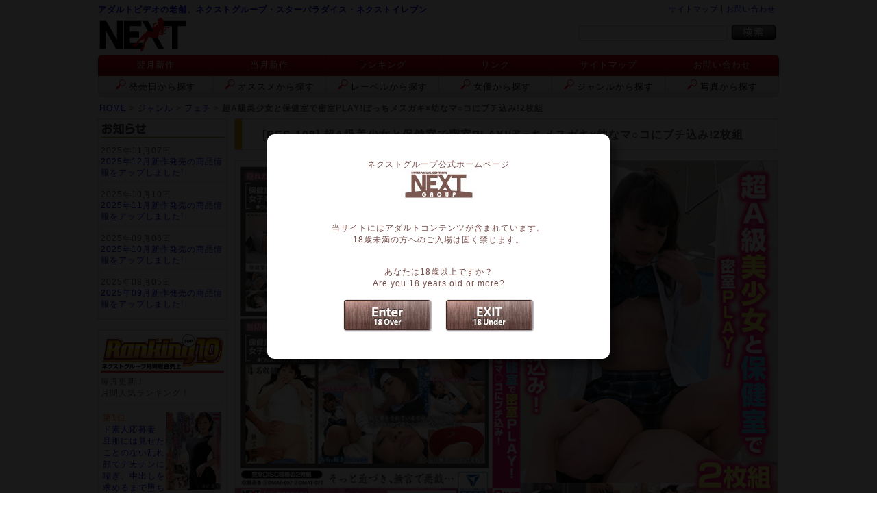

--- FILE ---
content_type: text/html; charset=UTF-8
request_url: https://next11.co.jp/products/detail.php?product_id=13359
body_size: 18063
content:
<!DOCTYPE html>
<html lang="ja">
<head>
<!-- Google Tag Manager -->
<script>(function(w,d,s,l,i){w[l]=w[l]||[];w[l].push({'gtm.start':
new Date().getTime(),event:'gtm.js'});var f=d.getElementsByTagName(s)[0],
j=d.createElement(s),dl=l!='dataLayer'?'&l='+l:'';j.async=true;j.src=
'https://www.googletagmanager.com/gtm.js?id='+i+dl;f.parentNode.insertBefore(j,f);
})(window,document,'script','dataLayer','GTM-KGQT2MM');</script>
<!-- End Google Tag Manager -->
<meta charset="UTF-8">
<meta name="viewport" content="width=996,minimal-ui">
<link rel="stylesheet" href="/user_data/css/common.css?1763078104">
<link rel="alternate" type="application/rss+xml" title="RSS" href="http://next11.co.jp/rss/index.php">
<script type="text/javascript" src="/user_data/packages/default/js/jquery-1.12.4.js"></script>
<script type="text/javascript" src="/user_data/packages/default/js/remodal.min.js"></script>
<script type="text/javascript" src="/user_data/packages/default/js/jquery.cookie.js"></script>
<script type="text/javascript" src="/user_data/packages/default/js/index.js"></script>
<script type="text/javascript" src="/user_data/packages/default/js/zoombox.js"></script>
<script type="text/javascript" src="/user_data/packages/default/js/jquery.slider.js"></script>
<script type="text/javascript" src="/user_data/packages/default/js/site.js"></script>
<script type="text/javascript" src="/user_data/packages/default/js/over18.js"></script>
<title>[PES-108] 超A級美少女と保健室で密室PLAY!ぼっちメスガキ×幼なマ○コにブチ込み!2枚組 / ネクストグループ・スターパラダイス・ネクストイレブン</title>
<meta name="description" content="捲れたスカートから見える太もも、シャツの隙間から覗く可憐な姿。無防備に寝ている女子に触れてみたい…。そんなどす黒い欲求が湧き、しんと静まった部屋に熟睡している女性に無言でいたずらしてしまう男共。やりたい欲求がエスカレートしてきて、中には女子が目覚めてしまう場面に遭遇するものの、出すまで強引に男根をねじ込んでフィニッシュを迎えると、そそくさと退散してしまうのであった。">
<meta name="keywords" content="超A級美少女と保健室で密室PLAY!ぼっちメスガキ×幼なマ○コにブチ込み!2枚組,PES-108,フェチ,女子校生,企画物,2PIECE,2024-06-20">
<script type="text/javascript">
		list0 = new Array('選択してください');
	list1 = new Array('選択してください', '');
	lists = new Array(list0,list1);
	val0 = new Array('');
	val1 = new Array('', '0');
	vals = new Array(val0,val1);

</script>
</head>
<!-- ▼BODY部 スタート -->
<body>

<!--▼HEADER-->
<header>
	<div id="logoarea">
		<h1><a href="/index.php" >アダルトビデオの老舗、ネクストグループ・スターパラダイス・ネクストイレブン</a></h1>
		<a href="/index.php"><img src="/user_data/packages/default/images/logo.gif?20221029" alt="ネクストグループ" border="0"  /></a>
	</div>
	<div id="headersearch">
		<div id="headernavi">
			<a href="http://next11.co.jp/user_data/sitemap.php" title="サイトマップ">サイトマップ</a> | <a href="http://next11.co.jp/contact/index.php" title="お問い合わせ">お問い合わせ</a>
		</div>
		<form name="search_form" id="search_form" method="get" action="/products/list.php">
		<input id="text" type="text" name="name" size="25" maxlength="50" value="" />
		<input type="image" onmouseover="chgImgImageSubmit('/user_data/packages/default/images/retrieval_btn_hover.jpg',this)" onmouseout="chgImgImageSubmit('/user_data/packages/default/images/retrieval_btn.jpg',this)" src="/user_data/packages/default/images/retrieval_btn.jpg" " alt="検索" name="search" />
		</form>
	</div>
		<nav>
		<ul>
			<li><a href="/products/list.php?ym=202512">翌月新作</a></li>
			<li><a href="/products/list.php?ym=202511">当月新作</a></li>
			<li><a href="http://next11.co.jp/user_data/ranking.php">ランキング</a></li>
			<li><a href="/user_data/link.php">リンク</a></li>
			<li><a href="/user_data/sitemap.php">サイトマップ</a></li>
			<li><a href="/contact/index.php">お問い合わせ</a></li>
			<li><a href="/user_data/saleslist.php">発売日から探す</a></li>
			<li><a href="/products/list.php?recommend_search=true">オススメから探す</a></li>
			<li><a href="/user_data/category_list.php?category_id=4">レーベルから探す</a></li>
			<li><a href="/user_data/category_list.php?category_id=3">女優から探す</a></li>
			<li><a href="/user_data/category_list.php?category_id=1">ジャンルから探す</a></li>
			<li><a href="/user_data/photopick.php">写真から探す</a></li>
		</ul>
	</nav>
	<div id="pan">
														<a href="http://next11.co.jp/index.php">HOME</a>  >         <a href="/"></a><a href="/products/list.php?category_id=1">ジャンル</a>&nbsp;>&nbsp;<a href="/products/list.php?category_id=27">フェチ</a>&nbsp;>&nbsp;<strong>超A級美少女と保健室で密室PLAY!ぼっちメスガキ×幼なマ○コにブチ込み!2枚組</strong>

										</div>
</header>
<!--▲HEADER-->
<section id="container">
      <section id="leftcolumn">
                  <!-- ▼新着情報 ここから-->
                      <article id="news_box">
  <h2>
    <img src="/user_data/packages/default/images/titlebanner/title_information2.gif" alt="お知らせ" />
  </h2>

  <dl>
    <dt>2025年11月07日<br />
            <a href="https://next11.co.jp/products/list.php?ym=202512"
        >
            2025年12月新作発売の商品情報をアップしました!
              </a>
        <hr />	</dt>
  </dl>
  <dl>
    <dt>2025年10月10日<br />
            <a href="https://next11.co.jp/products/list.php?ym=202511"
        >
            2025年11月新作発売の商品情報をアップしました!
              </a>
        <hr />	</dt>
  </dl>
  <dl>
    <dt>2025年09月06日<br />
            <a href="https://next11.co.jp/products/list.php?ym=202510"
        >
            2025年10月新作発売の商品情報をアップしました!
              </a>
        <hr />	</dt>
  </dl>
  <dl>
    <dt>2025年08月05日<br />
            <a href="https://next11.co.jp/products/list.php?ym=202509"
        >
            2025年09月新作発売の商品情報をアップしました!
              </a>
        	</dt>
  </dl>
</article>
                  <!-- ▲新着情報 ここまで-->
              <!-- ▼『左カラム』人気ランキング ここから-->
                      <!--▼人気ランキングここから-->
<article id="ranking_box">
<h2><img src="/user_data/packages/default/images/titlebanner/ranking.jpg" alt="アダルトビデオランキング"  width="180px"></h2>
<p>毎月更新！<br>月間人気ランキング！</p>
<ul id="rankingarea">
<li><div><span>第1位</span><br>
<a href="/products/detail.php?product_id=13607">ド素人応募妻 旦那には見せたことのない乱れ顔でデカチンに喘ぎ、中出しを求めるまで堕ちた人妻 市川</a></div>
<a href="/products/detail.php?product_id=13607"><img src="/upload/save_image/jacket/s_EMBM-044.jpg" alt="ド素人応募妻 旦那には見せたことのない乱れ顔でデカチンに喘ぎ、中出しを求めるまで堕ちた人妻 市川"></a></li>
<li><div><span>第2位</span><br>
<a href="/products/detail.php?product_id=13609">完全主観 「ほら、ワタシをおかずにして…目の前でシコって見せて…」美熟女に見つめられながら射精する快</a></div>
<a href="/products/detail.php?product_id=13609"><img src="/upload/save_image/jacket/s_VNDS-3430.jpg" alt="完全主観 「ほら、ワタシをおかずにして…目の前でシコって見せて…」美熟女に見つめられながら射精する快"></a></li>
<li><div><span>第3位</span><br>
<a href="/products/detail.php?product_id=13606">未亡人 夫の遺影の目の前で犯されて迎える禁断の絶頂 香典では返せぬ借金に…債権者にカラダを差し出し</a></div>
<a href="/products/detail.php?product_id=13606"><img src="/upload/save_image/jacket/s_HNBR-004.jpg" alt="未亡人 夫の遺影の目の前で犯されて迎える禁断の絶頂 香典では返せぬ借金に…債権者にカラダを差し出し"></a></li>
<li><div><span>第4位</span><br>
<a href="/products/detail.php?product_id=13610">口コミで噂の美熟女が集う秘密の性感エステサロン2 指先から乳首、そして秘部まで…濃密マッサージで心</a></div>
<a href="/products/detail.php?product_id=13610"><img src="/upload/save_image/jacket/s_SPZ-1164.jpg" alt="口コミで噂の美熟女が集う秘密の性感エステサロン2 指先から乳首、そして秘部まで…濃密マッサージで心"></a></li>
<li><div><span>第5位</span><br>
<a href="/products/detail.php?product_id=13613">本物ヘルパー美熟女収録!働く制服おばさんのエロ事情を隠し撮り</a></div>
<a href="/products/detail.php?product_id=13613"><img src="/upload/save_image/jacket/s_SPZ-1166.jpg" alt="本物ヘルパー美熟女収録!働く制服おばさんのエロ事情を隠し撮り"></a></li>
<li><div><span>第6位</span><br>
<a href="/products/detail.php?product_id=13612">不倫カップル盗み撮り 本気で喘ぐ色っぽい人妻180分</a></div>
<a href="/products/detail.php?product_id=13612"><img src="/upload/save_image/jacket/s_SPZ-1165.jpg" alt="不倫カップル盗み撮り 本気で喘ぐ色っぽい人妻180分"></a></li>
<li><div><span>第7位</span><br>
<a href="/products/detail.php?product_id=13608">妻の連れ子とのいけない日常。145cm小さなアソコに義父が生挿入「そんなことしたら赤ちゃんできちゃう</a></div>
<a href="/products/detail.php?product_id=13608"><img src="/upload/save_image/jacket/s_KIR-075.jpg" alt="妻の連れ子とのいけない日常。145cm小さなアソコに義父が生挿入「そんなことしたら赤ちゃんできちゃう"></a></li>
<li><div><span>第8位</span><br>
<a href="/products/detail.php?product_id=13611">飲みすぎた素人奥さんを口説きナンパ!部屋に連れ込み即SEX180分</a></div>
<a href="/products/detail.php?product_id=13611"><img src="/upload/save_image/jacket/s_JCKL-195.jpg" alt="飲みすぎた素人奥さんを口説きナンパ!部屋に連れ込み即SEX180分"></a></li>
<li><div><span>第9位</span><br>
<a href="/products/detail.php?product_id=13617">オナホール訪問販売員のおばさん超大盛り2枚組</a></div>
<a href="/products/detail.php?product_id=13617"><img src="/upload/save_image/jacket/s_COU-010.jpg" alt="オナホール訪問販売員のおばさん超大盛り2枚組"></a></li>
<li><div><span>第10位</span><br>
<a href="/products/detail.php?product_id=13614">童貞食い!ど淫乱美熟女の筆下ろし</a></div>
<a href="/products/detail.php?product_id=13614"><img src="/upload/save_image/jacket/s_VNDS-5227.jpg" alt="童貞食い!ど淫乱美熟女の筆下ろし"></a></li>

</ul>
</article>
<!--▲ランキングここまで-->
                  <!-- ▲『左カラム』人気ランキング ここまで-->
            </section>
    

      <section id="two_maincolumn">
                  
        <section itemscope itemtype="http://schema.org/Offer">
<!--▼CONTENTS-->
	<div id="listtitle"><h2>[<span itemprop="productID" content="PES-108">PES-108</span>] <span itemprop="name">超A級美少女と保健室で密室PLAY!ぼっちメスガキ×幼なマ○コにブチ込み!2枚組</span></h2></div>
	<div id="detailarea_top">
<!--★D1-->
	<div id="detail1">
				<img src="/upload/save_image/jacket/PES-108.jpg" width="794" alt="超A級美少女と保健室で密室PLAY!ぼっちメスガキ×幼なマ○コにブチ込み!2枚組" class="picture"><p>
		</div>

<!--★D2-->
	<dl id="detail2">
	<dt>出演：</dt>
	<dd>&nbsp;	</dd>
	<dt>監督：</dt>
	<dd>&nbsp;	</dd>
	<dt>ジャンル：</dt>
	<dd>
<!-- ▼ここから▼ -->
<span itemprop="category" content="
フェチ女子校生企画物">
<!-- ▲ここまで▲ -->

<a href="/products/list.php?category_id=27">フェチ</a><a href="/products/list.php?category_id=40">女子校生</a><a href="/products/list.php?category_id=2552">企画物</a></span>
	</dd>
	<dt>レーベル：</dt>
	<dd><a href="/products/list.php?category_id=4344">2PIECE</a>	</dd>
	<dt>シリーズ：</dt>
	<dd>&nbsp;	</dd>
	<dt>収録時間：</dt>
	<dd>180分</dd>
	<dt>発売日：</dt>
	<dd>2024-06-20</dd>
	<dt>品番：</dt>
	<dd>
PES-108
	</dd>
		</dl>

<!--★D3-->
	<div id="detail3">
													
	<!--★価格★-->
	<div style="display:none;">
	通常価格：
		2,980
	円
		</div>
	<div class="price" style="display:none;">販売価格(税込)：
	<span style="font-size:120%;" itemprop="price">
		2,604
	円</span></div>

	<!--◎価格から下-->
	<form name="form1" id="form1" method="post" action="/products/detail.php?product_id=13359">
	<input type="hidden" name="mode" value="cart">
	<input type="hidden" name="product_id" value="13359">
	<input type="hidden" name="favorite_product_id" value="">
	<input type="hidden" name="quantity" value="1">
	
			
		<p class="btn">
					</form>
		</span>
	</div>

	<!--★D4-->
	
		<div id="detail4">
	ダウンロード・ストリーム購入
	<hr>
	<img src="/user_data/packages/default/images/mgs.jpg">
	<div class="mgsbtn1"><a href="http://www.mgstage.com/product/product_detail/052PES-108/" target="_blank">MGSで注文する</a></div>
	<div class="mgsbtn2"><a href="http://www.mgstage.com/product/product_detail/052PES-108/" target="_blank">MGSでサンプル視聴</a></div>
	</div>
		<br clear="all">
	</div>

	<!--★BOTTOM-->
	<div id="detailarea_bottom">
	<h3 class="title">サンプル画像</h3>
	<!--サムネ-->
			<a class="zoombox zgallery1" href="/upload/save_image/photo/ph01pes-108.jpg"><img src="/upload/save_image/photo/s_ph01pes-108.jpg" width="72" height="54" class="picture"></a>
				<a class="zoombox zgallery1" href="/upload/save_image/photo/ph02pes-108.jpg"><img src="/upload/save_image/photo/s_ph02pes-108.jpg" width="72" height="54" class="picture"></a>
				<a class="zoombox zgallery1" href="/upload/save_image/photo/ph03pes-108.jpg"><img src="/upload/save_image/photo/s_ph03pes-108.jpg" width="72" height="54" class="picture"></a>
				<a class="zoombox zgallery1" href="/upload/save_image/photo/ph04pes-108.jpg"><img src="/upload/save_image/photo/s_ph04pes-108.jpg" width="72" height="54" class="picture"></a>
				<a class="zoombox zgallery1" href="/upload/save_image/photo/ph05pes-108.jpg"><img src="/upload/save_image/photo/s_ph05pes-108.jpg" width="72" height="54" class="picture"></a>
				<a class="zoombox zgallery1" href="/upload/save_image/photo/ph06pes-108.jpg"><img src="/upload/save_image/photo/s_ph06pes-108.jpg" width="72" height="54" class="picture"></a>
														
		<h3 class="title">作品レビュー</h3>
	<p id="margin20" itemprop="description">捲れたスカートから見える太もも、シャツの隙間から覗く可憐な姿。無防備に寝ている女子に触れてみたい…。そんなどす黒い欲求が湧き、しんと静まった部屋に熟睡している女性に無言でいたずらしてしまう男共。やりたい欲求がエスカレートしてきて、中には女子が目覚めてしまう場面に遭遇するものの、出すまで強引に男根をねじ込んでフィニッシュを迎えると、そそくさと退散してしまうのであった。</p>
	
	<h4 class="title">関連ピックアップ作品</h4>
	<ol id="pickup">
	<li class="reading">読み込み中です...</li>
	</ol>
	</div>
</section>

<script type="text/javascript">
$(function(){
	$.ajax({
	url: "/pickup.php",
	data: "pid=13359",
	type: "GET",
	dataType: "xml",
	timeout: 1000,
	error: function(){
		$(".reading").html("読み込めませんでした。");
	},
	success: function(xml){
		$(xml).find("item").each(function(){
			var product_id = $(this).find("product_id").text();
			var product_code = $(this).find("product_code").text();
			$("<li></li>").html("<a href=/products/detail.php?product_id="+product_id+"><img src=/upload/save_image/jacket/s_"+product_code+".jpg></a>").appendTo("ol");
			$(".reading").remove();
		});
	}
	});
});
</script>        
              </section>
  
      
</section>

<footer>© 2010 NEXT inc.</footer>
<script>
  (function(i,s,o,g,r,a,m){i['GoogleAnalyticsObject']=r;i[r]=i[r]||function(){
  (i[r].q=i[r].q||[]).push(arguments)},i[r].l=1*new Date();a=s.createElement(o),
  m=s.getElementsByTagName(o)[0];a.async=1;a.src=g;m.parentNode.insertBefore(a,m)
  })(window,document,'script','https://www.google-analytics.com/analytics.js','ga');
  ga('create', 'UA-13101503-2', 'auto');
  ga('send', 'pageview');
</script>
<div class="remodal" id="over18" data-remodal-id="18over" id="modal-area" data-remodal-options="closeOnOutsideClick:false,closeOnEscape:false">
<p class="text01">ネクストグループ公式ホームページ<br><img src="/user_data/packages/default/images/over18_logo.jpg" alt="ネクストグループ公式ホームページ"></p>
<p class="text02">当サイトにはアダルトコンテンツが含まれています。<br>18歳未満の方へのご入場は固く禁じます。</p>
<p class="text03">あなたは18歳以上ですか？<br><span>Are you 18 years old or more?</span></p>
<ul>
	<li><a href="#" data-remodal-action="confirm"><img src="/user_data/packages/default/images/over18_enter.jpg" alt="ENTER 18over"></a></li>
	<li><a href="https://www.google.co.jp/"><img src="/user_data/packages/default/images/over18_exit.jpg" alt="EXIT 18under"></a></li>
</ul>
</div>

</body><!-- ▲BODY部 エンド -->
</html>

--- FILE ---
content_type: text/css
request_url: https://next11.co.jp/user_data/packages/default/css/import.css
body_size: 292
content:
@charset "utf-8";

@import url("./common.css"); /* ���� */
@import url("./base.css"); /* �x�[�X */
@import url("./products.css"); /* ���i�ڍׁ��������� */
@import url("./zoombox.css"); /* ZOOMBOX */
@import url("./remodal.css"); /* REMODAL */
@import url("./window.css"); /* �X�֔ԍ������� */

--- FILE ---
content_type: text/css
request_url: https://next11.co.jp/user_data/packages/default/css/common.css
body_size: 1923
content:
@charset "utf-8";

/* 共通 */

* {
	margin: 0;
	padding: 0;
	-webkit-text-size-adjust: 100%;
}

a {
	text-decoration: none;
}

a:hover {
	color: #ff6600;
}

a:hover img {
	opacity: 0.8;
	filter: alpha(opacity=80);
	-webkit-opacity: 0.8;
	-moz-opacity:0.8;
	-ms-filter: "alpha(opacity=80)";
}

table,img,p {
	border: 0;
}

body {
	font-family: "Hiragino Kaku Gothic ProN","メイリオ", sans-serif;
	color: #555555;
	font-size: 72.5%;
	line-height: 150%;
	letter-spacing: 1px;
}

li {
	list-style-type: none;
}

select {
	border: solid 1px #ccc;
}

.picture {
	border: 1px solid #ccc;
}

br .clear {
	clear: both;
	display: none;
	font-size: 0px;
	line-height: 0%;
	height: 0px
}

h1,h2,h3,h4,h5 {
	font-size: 100%;
	line-height: 150%;
}

/* マウスオーバー */
.mouseover {
	background-color: #ffedfc;
}

/* カラー＆装飾 */
.red {
	color: #ff0000;
}

.green {
	color: green;
}

.bold {
	font-weight: bold;
}

/* テーブル */
table  {
	margin: 0 auto;
	border-top: 1px solid #ccc;
	border-left: 1px solid #ccc;
	border-collapse: collapse;
	text-align: left;
}

table th {
	padding: 8px;
	border-right: 1px solid #ccc;
	border-bottom: 1px solid #ccc;
	background-color: #f0f0f0;
	font-weight: normal;
}

table td {
	padding: 4px;
	border-right: 1px solid #ccc;
	border-bottom: 1px solid #ccc;
}

/* 共通パーツ 2カラム時
------------------------------------------------ */

/* 右メインカラム タイトル部 */
div#listtitle {
	width: 100%;
	border: #ccc solid 1px;
	display: block;
	margin-bottom: 10px;
	box-sizing: border-box;
}

div#listtitle h2 {
	border-left: #ec9800 solid 10px;
	padding: 10px 0 10px 30px;
	font-size: 140%;
}

/* 右メインカラム バナー枠 */
.banner2 {
	margin: 10px 0 0 0;
}

/* 共通パーツ 3カラム時
------------------------------------------------ */

/* 中カラム バナー枠 */
.banner3 {
	margin: 0 0 10px 0;
}
.zoombox img {
	width: auto;
}

--- FILE ---
content_type: text/css
request_url: https://next11.co.jp/user_data/packages/default/css/base.css
body_size: 15295
content:
/***************************
   セクション
*************/
#container {
	width: 996px;
	margin: 0 auto;
	overflow: hidden;
}
#leftcolumn {
	float: left;
	width: 190px;
}
#rightcolumn {
	float: left;
	width: 200px;
}
/* 3カラム時 */
#three_maincolumn {
	padding: 0 10px 0 10px;
	float: left;
	width: 584px;
}
/* 2カラム時 */
#two_maincolumn {
	float: left;
	width: 794px;
	padding: 0 0 0 10px;
}
/* 1カラム時 */
#one_maincolumn {
	width: 996px;
}

/***************************
   年齢認証
*************/
#over18 {
	color: #764d49;
}
#over18 .text01 {
	margin-bottom: 30px;
}
#over18 .text02 {
	margin-bottom: 30px;
}
#over18 .text03 {
	margin-bottom: 15px;
}
#over18 ul li {
	display: inline-block;
}
#over18 ul li + li {
	margin-left: 15px;
}
.remodal {
	border-radius: 10px;
	-webkit-border-radius: 10px;
	-moz-border-radius: 10px;
	-moz-box-shadow: 10px 10px 10px rgba(0,0,0,0.4);
	-webkit-box-shadow: 10px 10px 10px rgba(0,0,0,0.4);
	-o-box-shadow: 10px 10px 10px rgba(0,0,0,0.4);
	-ms-box-shadow: 10px 10px 10px rgba(0,0,0,0.4);
}

/***************************
   ヘッダー
*************/
header {
	width: 994px;
	margin: 0 auto;
	padding-top: 5px;
}
header #logoarea {
	height: 75px;
	width: 500px;
	float: left;
}
/* ヘッダーリンク */
#headernavi {
	text-align: right;
	font-size: 11px;
}
/* 検索エリア */
#search_form {
	margin-top: 14px;
}
#headersearch {
	float: right;
	margin-right: 5px;
}

#headersearch #text {
	float: left;
	margin: 1px 5px 0 0;
	-webkit-border-radius: 4px;
	-moz-border-radius: 4px;
	border-radius: 4px;
	padding: 3px;
	border: solid 1px #ccc;
}
/* パンクズ */
header #pan {
	margin: 7px 0 7px 2px;
}

/***************************
   ナビ
*************/
header nav ul {
	clear: both;
	overflow: hidden;
	margin-bottom: 5px;
}

/* ナビ 1-6 */
header nav li:nth-child(-n+6) {
	color: #fff;
	font-size: 13px;
	height: 31px;
	width: 165px;
	background-image: url(../images/nav_up_bk.jpg);
	background-repeat: repeat-x;
	border-top: 1px solid #8e0811;
	border-left: 1px solid #8e0811;
	box-sizing: border-box;
	float: left;
}
header nav li:nth-child(-n+6):hover {
	background-image: url(../images/nav_up_bk_hover.jpg);
	background-repeat: repeat-x;
}
header nav li:nth-child(-n+6) a:link {
	color: #fff;
}
header nav li:nth-child(-n+6) a:hover {
	color: #f4ff99!important;
}
header nav li:nth-child(-n+6) a:visited {
	color: #fff;
}

/* ナビ 7-12 */
header nav li:nth-child(n+7) {
	color: #000;
	font-size: 13px;
	height: 31px;
	width: 165px;
	background-image: url(../images/nav_down_bk.jpg);
	background-repeat: repeat-x;
	border-bottom: 1px solid #ccc;
	border-left: 1px solid #ccc;
	box-sizing: border-box;
	float: left;
}
header nav li:nth-child(n+7) a:before {
	content: url(../images/loupe.png);
	margin-right: 4px;
}
header nav li:nth-child(n+7):hover {
	background-image: url(../images/nav_down_bk_hover.jpg);
	background-repeat: repeat-x;
}
header nav li:nth-child(n+7) a:link {
	color: #000;
}
header nav li:nth-child(n+7) a:hover {
	color: #ff7e00!important;
}
header nav li:nth-child(n+7) a:visited {
	color: #000;
}

/* ナビサイズ */
header nav li:nth-child(1),
header nav li:nth-child(6),
header nav li:nth-child(7),
header nav li:nth-child(12) {
	width: 167px;
}
header nav li:nth-child(1) {
	border-radius: 6px 0 0 0;
}
header nav li:nth-child(6) {
	border-radius: 0 6px 0 0;
	box-sizing: border-box;
	border-right: 1px solid #8e0811;
}

header nav li:nth-child(7) {
	border-radius: 0 0 0 6px;
}
header nav li:nth-child(12) {
	border-radius: 0 0 6px 0;
	box-sizing: border-box;
	border-right: 1px solid #ccc;
}

/* ナビリンク */
header nav li a {
	text-align: center;
	padding-top: 5px;
	height: 100%;
	display: block;
}

/***************************
   フッター
*************/
footer {
	clear: both;
	width: 996px;
	border-top: #ccc solid 1px;
	margin: 50px auto 10px auto;
	padding: 10px 0 10px 0;
	text-align: center;
}
/***************************
   トップスライダー
*************/
#slideFrame {
	padding: 0 0 10px 10px;
	height: 368px;
	width: 794px;
	overflow: hidden;
	position: relative;
}
#slideFrame #loading {
	top: 43%;
	left: 48%;
	position: absolute;
}
#slideFrame .slideGuide {
	height: 368px;
	overflow: hidden;
	display: none;
}
#slideFrame .slideCell {
	float: left;
	margin-right: 7px;
}
/***************************
   イベント情報
*************/
.event {
	margin-left: 20px;
}
.event li {
	list-style-type: square;
}
.event h2 {
	font-size: 14px;
	font-weight: bold;
	margin: 20px 0 10px 0;
}
.event p {
	margin: 0 0 0 12px;
	padding: 0;
	line-height: 150%;
}
/* title */
.event>h1 {
	margin: 30px 0 0 0;
	font-size: 20px;
	font-weight: bold;
	text-shadow: 3px 3px 3px #999999;
}

.event #kinshi {
	width: 560px;
	margin-top: 30px;
	margin-bottom: 30px;
	padding: 15px 15px 25px 15px;
	border: solid 1px red;
	background-color: #fdffdc;
}
.event #kinshi h1 {
	color: red;
}
.event #kinshi h2 {
	margin-top: 16px;
}
.event ul {
	margin: 5px 0 5px 28px;
}
.event li {
	margin-bottom: 4px;
}
.event #kinshi p {
	margin: 8px 0 0 12px;
}
s
/***************************
   エラーページ
*************/
#under02column_error {
	text-align: center;
	padding: 200px 0;
}
.messagearea {
	margin-bottom: 50px;
}

/***************************
   ランキングページ
*************/
#two_maincolumn #ranking {
	margin-top: 15px;
}
#two_maincolumn #ranking strong {
	font-size: 14px;
}

/***************************
   ショップ情報
*************/
#shoplist_area {
	margin: 0 auto;
	width: 770px;
	padding: 10px;
	border: #999 solid 1px;
}
#shoplist_menu01 {
	margin-top: 14px;
	border-bottom: #CCC 1px solid;
}
#shoplist_menu01 a {
	text-decoration: none;
	margin: 0 4px;
}
#shoplist_menu02 {
	margin-top: 7px;
	margin-bottom: 5px;
	border-bottom: #CCC 1px solid;
}
#shoplist_menu02 a {
	text-decoration: none;
	margin: 0 4px;
}
#shoplist_menu03 {
	margin-top: 32px;
	border-bottom: #CCC 1px solid;
}
.shoplist_title {
	background-color: #ceccff;
	padding: 6px;
	font-size: 14px;
	font-weight: bold;
	line-height: 170%;
}
.shoplist_title a {
	float: right;
	text-decoration: none;
}
#shoplist_table {
	margin: 0;
	padding: 0;
	border: #CCC 1px solid;
	padding: 1px;
}
#shoplist_table ul {
	list-style-type: none;
	margin: 0;
	padding: 0;
}
.cell {
	background-color: #f5f5ff;
	margin: 6px;
	padding: 6px;
	font-size: 12px;
	line-height: 170%;
}

/***************************
   モデル募集
*************/
#model {
	font-size: 15px;
	color: #000;
	line-height: 180%;
}
#model header {
	position: relative;
}
#model .otoiawase_A {
	position: absolute;
    top: 532px;
    left: 150px;
}
#model .otoiawase_B {
	width: 100%;
	text-align: center;
	margin: 30px 0;
}
#model .note {
	color: #E60012;
}
#model .outo_info {
	margin: 25px 0;
}
#model .kaki {
	font-size: 23px;
    width: 100%;
    text-align: center;
    margin: 30px 0;
}
#model table {
	width: 100%;
    border-top: 1px solid #999;
    border-left: 1px solid #999;
}
#model td {
	padding: 15px;
	border-right: 1px solid #999;
    border-bottom: 1px solid #999;
}
#model th {
	border-right: 1px solid #999;
    border-bottom: 1px solid #999;
	background-color: #f7ffd6;
	text-align: center;
}
#model a:hover img {
	opacity: 0.8;
	filter: alpha(opacity=80);
	-webkit-opacity: 0.8;
	-moz-opacity:0.8;
	-ms-filter: "alpha(opacity=80)";
}
/* 個人情報保護方針 */
#privacy {
	margin-bottom: 80px;
}
#privacy h1 {
    position: relative;
    width: 100%;
    margin: 50px 0 25px 0;
    padding: 7px 0;
	font-size: 25px;
}
#privacy h1:before {
    content: '';
    position: absolute;
    bottom: 0;
    left: 0;
    right: 0;
    width: 100%;
    height: 2px;
    margin: 0 auto;
    text-align: center;
    background-image: linear-gradient(to right, #000 -10%, transparent);
    background-position: center;
    background-repeat: no-repeat;
}
#privacy h2 {
	margin: 25px 0 0 0;
}
#privacy ol li {
	list-style-type: lower-latin!important;
	margin-left: 35px;
}
#privacy .ml10 {
	margin-left: 10px;
}

/***************************
   発売日から探す
*************/
.sales_title {
	width: 772px;
	padding: 5px 10px;
	margin: 20px 0 10px 0;
	border-top: 2px solid #ccc;
	border-bottom: 2px solid #ccc;
	background-color: #F3F3F3;
}
.sales_title h3 {
	border-left: 7px solid #ccc;
	padding: 0 0 0 10px;
}
.sales_day {
	margin: 5px 0 2px 10px;
	text-align: center;
	width: 380px;
	height: 35px;
	line-height: 300%;
	border: 1px solid #ccc;
	float: left;
	background-image: url(/user_data/packages/default/images/ya_list.gif);
	background-position: 120px center;
	background-repeat: no-repeat;
}
.sales_day a {
	width: 100%;
	height: 100%;
	display: block;
}

/***************************
   お問い合わせフォーム
*************/
#otoiawase_form #one_common {
	width: 994px;
}
#otoiawase_form input[type="text"] {
    border-radius: 4px;
    padding: 3px;
    border: solid 1px #aaa;
}
#otoiawase_form textarea {
    border-radius: 4px;
    padding: 3px;
    border: solid 1px #aaa;
    width: 95%;
}
#otoiawase_form #one_common table {
	margin: 20px 0;
	width: 994px;
}
#otoiawase_form #one_common table td {
	padding: 10px;
}
#otoiawase_form #one_common table th {
	padding: 10px;
	background-color: #f7ffd6;
}
#otoiawase_form h1 {
    position: relative;
    width: 100%;
    margin: 15px 0 25px 0;
    padding: 7px 0;
	font-size: 25px;
}
#otoiawase_form h1:before {
    content: '';
    position: absolute;
    bottom: 0;
    left: 0;
    right: 0;
    width: 100%;
    height: 2px;
    margin: 0 auto;
    text-align: center;
    background-image: linear-gradient(to right, #000 -10%, transparent);
    background-position: center;
    background-repeat: no-repeat;
}
#otoiawase_form #confirm th {
	width: 150px;
}
#otoiawase_form #completetext {
	font-size: 13px;
	line-height: 230%;
}
#one_common .tblareabtn {
	margin: 10px 0 0 0;
	text-align: center;
}
#one_common table input {
	margin: 5px 0;
}

/***************************
   スタッフ募集
*************/
#staff {
	font-size: 14px;
	line-height: 230%;
}
#staff header {
	margin: 10px 0 30px 0;
}
#staff h1 {
    position: relative;
    width: 100%;
    margin: 15px 0 25px 0;
    padding: 7px 0;
	font-size: 25px;
}
#staff h1:before {
    content: '';
    position: absolute;
    bottom: 0;
    left: 0;
    right: 0;
    width: 100%;
    height: 2px;
    margin: 0 auto;
    text-align: center;
    background-image: linear-gradient(to right, #000 -10%, transparent);
    background-position: center;
    background-repeat: no-repeat;
}
#staff h2 {
	font-size: 17px;
	position: relative;
	padding: 0 .4em .1em;
	margin-top: 30px;
}
#staff h2::after {
	position: absolute;
	bottom: 0;
	left: 0;
	z-index: -1;
	content: '';
	width: 100%;
	height: 10px;
	background-image: linear-gradient(to right, #a8f3ff 50%, transparent);
}
#staff main p {
	padding: 0 0 0 13px;
}
#staff ul {
	padding: 0 0 0 13px;
}

/***************************
   写真から探す
*************/
#one_maincolumn #listtitle {
	width: 100%;
}

#photolist {
	margin: 0 auto;
	width: 960px;
	overflow: hidden;
}

#photolist .imgbox img {
	border: solid 1px #E1E1E1;
}

#photolist .imgbox {
	border: solid 1px #E1E1E1;
	padding: 5px;
	margin: 5px;
	float: left;
}

#photolist .select {
	background-color: red;
}

#photolist .select img {
	border: solid 1px red;
}

/***************************
   サイトマップ
*************/
#sitemaparea {
	width:710px;
	margin: 0 auto;
}

#section  {
	width: 214px;
	float: left;
	border: #CCC solid 1px;
	margin: 10px 10px 0 10px;
}

#sitemaparea .item {
	width: 100%;
	background-color: #737373;
	color: #FFF;
	letter-spacing: 5px;
}

#section  ul {
	margin: 0 0 0 25px;
}

#sitemaparea li {
	list-style-image: url(/user_data/packages/default/images/ya_list.gif);
	margin: 5px 0;
}

/***************************
   リンクページ
*************/
#linktbl {
	width: 100%;
}
#linktbl .lefttd {
	padding: 30px;
}

#linktbl .righttd {
	text-align: center;
	padding: 15px 20px;
}

/***************************
   レーベル一覧 & 女優一覧 & ジャンル一覧 ページ
*************/
#categorylistarea .cateblock {
	width: 152px;
	margin: 3px 0 0 0;
	line-height: 300%;
	text-align: center;
	border: 1px solid #ccc;
	display: inline-block;
}

#categorylistarea .cateblock a {
	width: 153px;
	height: 100%;
	display: block;
}
.soldout {
	background-color: red;
	/* border: 2px solid orange; */
	color: yellow;
	padding: 3px 0;
}
.before_sale {
	padding: 5px 0;
	margin-top: 5px;
	background-color: blue;
	color: #fff;
}
/***********************************************************************************************************************
   左カラム
************************************************************************************************************************/
/* 左カラム 新着情報 */
#news_box {
	width: 180px;
	padding: 4px;
	margin-bottom: 15px;
	border: solid 1px #ccc;
}

#news_box dt {
	padding: 0 0 10px 0;
	line-height: 140%;
}

#news_box dt hr {
	margin: 5px 0 0 0;
	border: none;
	border-bottom: dashed 1px #ccc;
}

#news_box img {
	margin-bottom: 7px;
}

#news_box li {
	list-style-type: none;
}
/* 左カラム ランキング */
#rankingarea {
	width: 175px;
	margin: 8px auto 0 auto;
}
#rankingarea li {
	padding: 10px 0 5px 0;
	border-top: dashed 1px #ccc;
}
#rankingarea li div {
	width: 92px;
	float: left;
}
#rankingarea li img {
	width: 81px;
}
#rankingarea span {
	color: #ff6600;
}
#ranking_box {
	width: 180px;
	padding: 4px;
	margin-bottom: 15px;
	border: solid 1px #CCC;
	overflow: hidden;
}
/* 左カラム バナーボックス */
#contents_box {
	width: 180px;
	padding: 4px;
	margin-bottom: 15px;
	border: solid 1px #CCC;
}

#contents_box img {
	margin-bottom: 7px;
}

.pickupbanner {
	margin: 5px 0 0 0;
}

.hr_pickup {
	border: none;
	border-top: dashed 1px #ccc;
}

/***********************************************************************************************************************
   中カラム（３カラム時）
************************************************************************************************************************/
/* トップページ 中カラム ピックアップ（自動） */
.pickdiv {
	width: 562px;
	border: 1px solid #ccc;
	padding: 10px;
	margin-bottom: 10px;
}
.pickdiv p {
    border-top: 1px dashed #999;
    border-bottom: 1px dashed #999;
    margin: 6px 0;
    padding: 6px 0;
}
.pickdiv .float {
	float: left;
	margin-right: 5px;
}
.pickdiv .fr {
	padding-left: 108px;
}
.floatclear {
	clear: both;
}

/***********************************************************************************************************************
   右カラム（３カラム時）
************************************************************************************************************************/
/* 右カラム 共通 */
#link_box {
	width: 192px;
	padding: 3px;
	margin-bottom: 10px;
	border: solid 1px #CCC;
	text-align: center;
}
#link_box img {
	margin: 2px 0;
}
.link_box_text {
	margin: 0 0 10px 0;
}
/* サンプル動画 */
#sample {
	width: 198px;
	margin-bottom: 10px;
	border: 1px solid #ccc;
	cursor: pointer;
}
/* 右カラム Twitter */
#Widget_box {
	width: 190px;
	padding: 0;
	margin-bottom: 15px;
	border: 1px solid #ccc;
	box-sizing: border-box;
}
#Widget_box a img {
	width: 180px;
}

--- FILE ---
content_type: text/css
request_url: https://next11.co.jp/user_data/packages/default/css/products.css
body_size: 3787
content:
@charset "utf-8";

/***************************
   商品詳細
*************/

.price {
	color: #ff0000;
	font-weight: bold;
}


/* ・ｽ・ｽ・ｽi・ｽﾚ搾ｿｽ
------------------------------------------------ */

div#detailarea_top {
	width: 794px;
	margin: 15px 0 0 0;
}

div#detail1 {
	text-align: center;
	width: 100%;
	margin: 0 0 20px 0;
}
div#detail1 img {
	box-sizing: border-box;
}
dl#detail2 {
	width: 500px;
	margin: 0 0 0 20px;
	float: left;
}
dl#detail2 dt {
	width: 70px;
	text-align: right;
	float: left;
	line-height: 180%;
}
dl#detail2 dd {
	border-bottom: 1px dashed #ccc;
	line-height: 180%;
	display: block;
	padding: 0 0 0 75px;
}

dl#detail2 dd a {
	margin: 0 5px 0 0;
}

div#detail3 {
	margin: 0 0 0 30px;
	padding: 10px;
	width: 190px;
	float: left;
	border: 3px solid #ffd7d1;

}
#detail4 {
    text-align: center;
    border: 3px solid #ffd7d1;
	 margin: 10px 0 0 30px;
	 float: left;
	 padding: 10px;
	 width: 190px;
}
#detail4 hr {
	margin: 6px 0;
}
#detail4 img {
    width: 130px;
    margin-bottom: 5px;
}
#detail4 a {
	color: #fff;
	display: block;
}
#detail4 a:hover {
	color: rgb(224, 255, 37);
}
#detail4 .mgsbtn1 {
    margin: 10px auto 0 auto;
    width: 150px;
    background-color: red;
}
#detail4 .mgsbtn2 {
    margin: 10px auto 0 auto;
    width: 150px;
    background-color: #01D601;
}

div#detailarea_bottom {
	width: 791px;
}

div#detailarea_bottom .title {
	font-weight: bold;
	margin: 15px 0 10px 0;
	padding: 5px 0 5px 15px;
	border-left: #ec9800 8px solid;
	border-bottom: #999 1px solid;

}

/* ・ｽs・ｽb・ｽN・ｽA・ｽb・ｽv・ｽ鞫鰀 */
#pickup {
	width: 791px;
	height: 150px;
	margin: 8px auto 0;
}

#pickup li {
	list-style-type: none;
	float: left;
	margin: 0 8px 0 0;
}

/* ・ｽ・ｽ・ｽ・ｽ・ｽ・ｽ・ｽ・ｽ
------------------------------------------------ */

/* ・ｽ・ｽ・ｽi・ｽ齬暦ｿｽ{・ｽb・ｽN・ｽX */
ul#listarea li {
	width: 192px;
	height: 480px;
	text-align: center;
	float: left;
	padding: 0 8px 25px 0;
}
ul#listarea li:nth-child(4n) {
	padding-right: 0px;
}
ul#listarea li:nth-child(n+5) {
	border-top: 1px dashed #999;
}
div.listphoto img {
	border: 0px;
}
div.listphoto {
	padding: 40px 0px 5px 0px;
}

div.listrightblock {
	float: left;
	clear: both;
	width: 195px;
}

div.listrightblock table.listproducts {
	width: 160px;
	border: none;
}

div.listrightblock table.listproducts td {
	border: none;
	padding: 2px;
}

div.listrightblock table.listproducts td.title {
	text-align: center;
	width: 50px;
}

div.listrightblock table.listproducts td.center {
	text-align: center;
	width: 100px;
}

div.listrightblock table.listproducts td.namecenter {
	margin-left: 30px;
	margin-right: 30px;
	text-align: center;
	height: 50px;
	width: 160px;
}

/* ・ｽy・ｽ[・ｽW・ｽ・ｽ・ｽ[ */
.pagenumberarea {
	clear: both;
	width: 774px;
	margin-bottom: 10px;
	padding: 10px;
	background-color: #f3f3f3;
}

ul.pagenumberarea {
	height: 2.5ex;
}

ul.pagecondarea {
	clear: both;
	width: 794px;
	margin-bottom: 10px;
	padding: 10px;
	background-color: #f3f3f3;
	border: 1px solid #CCCCCC;
	box-sizing: border-box;
}

ul.pagenumberarea li {
	float: left;
	width: 32.9%;
}

ul.pagenumberarea li.left {
	text-align: left;
	white-space: nowrap;
}

ul.pagenumberarea li.center {
	text-align: center;
	white-space: pre;
}

ul.pagenumberarea li.right {
	text-align: right;
	white-space: nowrap;
}

.pagenumberarea .pagenumber {
	color: #ff0000;
	font-weight: bold;
}

p.pagenumberarea .sortarea {
	font-weight: bold;
}

/* ・ｽ\・ｽ[・ｽg・ｽ・ｽ・ｽ・ｽ・ｽ・ｽ ・ｽZ・ｽ・ｽ・ｽN・ｽg・ｽ{・ｽb・ｽN・ｽX */
ul.sortarea {
	width: 791px;
	text-align: right;
}

#pickup img {
	max-width: 101px;
	max-height: 144px;
	width: 100%;
}

--- FILE ---
content_type: text/css
request_url: https://next11.co.jp/user_data/packages/default/css/window.css
body_size: 2210
content:
@charset "utf-8";


/* 商品詳細拡大写真
----------------------------------------------- */
div#bigimage {
	width: 520px;
	margin: 15px auto 0 auto;
	background-color: #ffffff;
}

div#bigimage img {
	padding: 10px;
	background-color: #ffffff;
}


/* カート拡大写真
----------------------------------------------- */
div#cartimage {
	width: 280px;
	margin: 15px auto 0 auto;
	background-color: #ffffff;
}

div#cartimage img {
	padding: 10px;
	background-color: #ffffff;
}


/* お客様の声の書き込み・新しいお届け先の追加・変更
----------------------------------------------- */
div#windowcolumn {
	width: 550px;
	margin: 15px auto 0 auto;
	background-color: #fff;
	border-top: 5px solid #ffa85c;
	border-bottom: 5px solid #ffa85c;
}

div#windowcolumn h2 {
	width: 500px;
	margin: 0 0 15px 0;
}

div#windowarea {
	width: 500px;
	margin: 15px auto 0 auto;
}

div#windowarea p.windowtext {
	margin: 15px 0 0 0;
}

div#windowarea table {
	width: 490px;
}

div#windowarea .zipimg img {
	margin: 5px 0 0 0;
}

div#windowarea .box350 {
	width: 350px;
	padding: 2px;
	border: 1px solid #ccc;
}

div#windowarea .area350 {
	width: 350px;
	height: 120px;
	border: 1px solid #ccc;
}

div#windowarea .box120 {
	width: 120px;
	padding: 2px;
	border: 1px solid #ccc;
}

div#windowarea .box60 {
	width: 60px;
	padding: 2px;
	border: 1px solid #ccc;
}

div#windowarea .box300 {
	width: 300px;
	padding: 2px;
	border: 1px solid #ccc;
}

div#windowarea .btn {
	margin: 15px 0 30px 0;
	text-align: center;
}

div#windowarea #completebox {
	width: 490px;
	margin: 15px 0 0 0;
	border: 5px solid #ccc;
}

div#windowarea #completebox p {
	padding: 60px 5px;
	text-align: center;
}

/* 郵便番号検索
----------------------------------------------- */
div#zipsearchcolumn {
	width: 460px;
	margin: 15px auto 0 auto;
	background-color: #fff;
	border-top: 5px solid #ffa85c;
	border-bottom: 5px solid #ffa85c;
}

div#zipsearchcolumn h2 {
	width: 460px;
	margin: 0 0 15px 0;
}

div#zipsearcharea {
	width: 460px;
	margin: 15px auto 0 auto;
}

div#zipsearchcolumn .btn {
	margin: 15px 0 30px 0;
	text-align: center;
}

div#zipsearcharea #completebox p {
	padding: 60px 5px;
	text-align: center;
}



--- FILE ---
content_type: text/plain
request_url: https://www.google-analytics.com/j/collect?v=1&_v=j102&a=1638648821&t=pageview&_s=1&dl=https%3A%2F%2Fnext11.co.jp%2Fproducts%2Fdetail.php%3Fproduct_id%3D13359&ul=en-us%40posix&dt=%5BPES-108%5D%20%E8%B6%85A%E7%B4%9A%E7%BE%8E%E5%B0%91%E5%A5%B3%E3%81%A8%E4%BF%9D%E5%81%A5%E5%AE%A4%E3%81%A7%E5%AF%86%E5%AE%A4PLAY!%E3%81%BC%E3%81%A3%E3%81%A1%E3%83%A1%E3%82%B9%E3%82%AC%E3%82%AD%C3%97%E5%B9%BC%E3%81%AA%E3%83%9E%E2%97%8B%E3%82%B3%E3%81%AB%E3%83%96%E3%83%81%E8%BE%BC%E3%81%BF!2%E6%9E%9A%E7%B5%84%20%2F%20%E3%83%8D%E3%82%AF%E3%82%B9%E3%83%88%E3%82%B0%E3%83%AB%E3%83%BC%E3%83%97%E3%83%BB%E3%82%B9%E3%82%BF%E3%83%BC%E3%83%91%E3%83%A9%E3%83%80%E3%82%A4%E3%82%B9%E3%83%BB%E3%83%8D%E3%82%AF%E3%82%B9%E3%83%88%E3%82%A4%E3%83%AC%E3%83%96%E3%83%B3&sr=1280x720&vp=1280x720&_u=IEBAAEABAAAAACAAI~&jid=1096089420&gjid=503528830&cid=331000741.1763078107&tid=UA-13101503-2&_gid=148295438.1763078107&_r=1&_slc=1&z=673536397
body_size: -448
content:
2,cG-WGDHW7FBJE

--- FILE ---
content_type: text/javascript
request_url: https://next11.co.jp/user_data/packages/default/js/over18.js
body_size: 259
content:
// �N��F��
$(function(){
	if (!$.cookie("over18")) {
		$('[data-remodal-id=18over]').remodal({modifier: 'with-red-theme'}).open();
		$(document).on('confirmation', '.remodal', function () {
			$.cookie("over18", "true", { expires:3, path:"/" });
		});
	}
});

--- FILE ---
content_type: text/javascript
request_url: https://next11.co.jp/user_data/packages/default/js/index.js
body_size: 1166
content:
/* --------------------------------------------------- */
/*

      Next11 (UTF-8)

                                          by inoue

                              LastUpdate 2011/08/25

     Copyright (C) 2011 NEXT11 All Rights Reserved.
*/
/* --------------------------------------------------- */

$(function() {
	/* �J�e�S���[�y�[�W */
	$('.cateblock').mouseover(function() {
		$(this).addClass('mouseover');
	});
	$('.cateblock').mouseout(function() {
		$(this).removeClass('mouseover');
	});
	/* �������ʌ��� */
	$('.sales_day').mouseover(function() {
		$(this).addClass('mouseover');
	});
	$('.sales_day').mouseout(function() {
		$(this).removeClass('mouseover');
	});
	/* TOP�T���v������ */
	$('#sample').click(function(){
		$.zoombox.open("./sample.php", {opacity:0.9, width:427, height:240});
	});
	/* ��B�Y�[�� */
	$('a.zoombox').zoombox({opacity:0.9, gallery: true, duration: 400});
});

/* �����{�^���Ŏg�p */
function chgImgImageSubmit(fileName,imgObj){
	imgObj.src = fileName;
}

$(window).load(function () {
	$("#loading").fadeOut();
	$(".slideGuide").fadeIn();
	/* TOP�X���C�_�[ */
	$("#slideFrame").slider({
		pause: true,
		auto: true
	});
});


--- FILE ---
content_type: text/javascript
request_url: https://next11.co.jp/user_data/packages/default/js/jquery.slider.js
body_size: 14579
content:
/**
 * slider
 *
 * multirole slider plug-in
 *
 * @category    jQuery plugin
 * @license     http://www.opensource.org/licenses/mit-license.html  MIT License
 * @copyright   2010 RaNa design associates, inc.
 * @author      keisuke YAMAMOTO <keisukey@ranadesign.com>
 * @link        http://www.ranadesign.com/
 * @version     3.1
 * @since       Aug 30, 2010
 * @update      Feb 25, 2011
 */

(function($){

    /* for iPhone & iPad ============================= */
    var iphone = /(iPhone)|(iPad)/i.test(navigator.userAgent);


    /* slider ==================================== */
    $.fn.slider = function(param){
        // �����ݒ� ------------------------- //

        // �����l
        var def = {
            loop: true,         // ���[�v�����邩�ǂ���
            time: 20,           // 1px�������̂ɂ����鎞��
            speed: 1,           // �������x����̔䗦�w��
            direction: "left",  // �������
            reverse: true,      // �R���g���[���������t�����ɂ��邩�ǂ���
            auto: true,         // true�Łu�������s�vfalse�Łu�蓮(�R���g���[��)���s�
            easing: "linear",   // �C�[�W���O�̏����l
            guideSelector: ".slideGuide",   // �K�C�h�p�N���X��
            cellSelector: ".slideCell", // �Z���p�N���X��
            ctrlSelector: ".slideCtrl", // �R���g���[���[�p�N���X��
            ctrlClick: false,   // �R���g���[������p�C�x���g�n���h��(click)
            ctrlHover: true,    // �R���g���[������p�C�x���g�n���h��(hover)
            draggable: false,   // �X���C�h���h���b�O�ő��삷�邩�ǂ���
            dragCursorOpen: "open.cur", // �h���b�O�\���̃J�[�\���A�C�R��
            dragCursorClose: "close.cur", // �h���b�O���̃J�[�\���A�C�R��
            shuttle: false,     // �����X���C�h�ɂ��邩�ǂ���
            once: false,        // ������1�R�}���~�߂邩�ǂ���
            restart: true,      // ���X�^�[�g���邩�ǂ���(click�C�x���g�p)
            restartTime: 3000,  // ���X�^�[�g�܂ł̑҂�����
            pause: true,        // �}�E�X�I�[�o�[���Ɉꎞ��~���邩�ǂ���
            build: true,        // �Öق̃I�v�V�����i���̏����ݒ�jfalse�ŕ��ݒ�����Ȃ�
            sp: 1               // ��{���x
        };
        def.guide = $(this).find(def.guideSelector);

        return this.each(function(){

            // �v���C�x�[�g�p�̃v���p�e�B�̏㏑���֎~
            if(param){
                delete param.guide;
                delete param.sp;
            }
            
            // �p�����[�^�󂯓n��
            $.extend(def, param);

            // draggable��shuttle��true�̎��͊֌W����I�v�V�������I�t�ɂ���
            if(def.draggable || def.shuttle) def.loop = def.auto = def.pause = false;

            // ���������p�v���p�e�B�ݒ�
            def.d = def.direction; // �����̏����ݒ���L��
            def.cell = def.cellSelector;
            def.ctrl = def.ctrlSelector;
            def.curOpen = "url(" + def.dragCursorOpen + "), default";
            def.curClose = "url(" + def.dragCursorClose + "), default";
            def.mousedownX = 0;
            
            // �p�����[�^��Z���N�^�[���s���܂��͖����ȏꍇ�͎���
            if(!def.guide || def.loop && !def.guide.children(def.cell).length || !def.loop && def.guide.hasClass(def.guideSelector)) return true;
            
            // ���̏����ݒ�
            if(def.build){
                $(window).resize(init(def)).triggerHandler("resize");
                // init(def);
                // $(window).resize(init(def));
            }
            
            // frame�g�̎擾
            def.frameBorder = def.guide.offset().left - def.guide.parent().offset().left;
            // cell�}�[�W���̎擾
            def.margin = def.guide.find(def.cell).eq(0).outerWidth(true) - def.guide.find(def.cell).eq(0).outerWidth();

            // iPhone, iPad�p
            def.handlerMousedown = iphone ? "touchstart" : "mousedown";
            def.handlerMousemove = iphone ? "touchmove" : "mousemove";
            def.handlerMouseup = iphone ? "touchend" : "mouseup";



            // ���s�ݒ� ------------------------------- //

            // �����N��
			if(def.auto) {
				setTimeout(function(){ slider(def); }, 1000);
			}
            // �I�v�V�����ݒ� ------------------------- //

            // �}�E�X�I�[�o�[�ňꎞ��~����
            if(def.pause){
                def.guide.hover(
                    function(){ $(this).find(def.cell).stop(true); },
                    function(){ slider(def); }
                );
            }
            
            
            // �R���g���[���ݒ� ------------------------- //

            // �z�o�[�C�x���g
            if(def.ctrlHover){
                // for iPhone & iPad
                if (iphone){
                    def.guide.siblings(def.ctrl)
                        .bind(def.handlerMousedown, function(event){
                            event.preventDefault();
                            def.guide.find(def.cell).stop(true);
                            def.sp = def.speed;
                            def.direction = $(this).hasClass("right") ? "left" : "right";
                            slider(def);
                        }).bind(def.handlerMouseup, function(){
                            def.guide.find(def.cell).stop(true);
                            def.sp = 1;
                            def.direction = def.d;
                            if(def.auto) slider(def);
                        });
                } else {
                    // ������E�����߂�
                    def.guide.siblings(def.ctrl).hover(
                        function(){
                            def.guide.stop(true).find(def.cell).stop(true);
                            def.sp = def.speed;
                            def.direction = $(this).hasClass("right") ? def.reverse ? "left" : "right" : def.reverse ? "right" : "left";
                            slider(def);
                        },
                        function(){
                            def.guide.stop(true).find(def.cell).stop(true);
                            def.sp = 1;
                            def.direction = def.d;
                            if(def.auto) slider(def);
                        }
                    );
                }
            }
            
            // �N���b�N�C�x���g
            if(def.ctrlClick){
                def.guide.siblings(def.ctrl).bind(def.handlerMousedown, function(event){
                    // �A�j���[�V�������ȗ�
                    def.guide.find(def.cell).stop(true, true);
                    // ��������̒��~
                    event.preventDefault();
                    // �����ݒ�
                        def.direction = $(this).hasClass("right") ? def.reverse ? "left" : "right" : def.reverse ? "right" : "left";
                    // 1�N���b�N��1�R�}���������悤�ɂ���
                    def.once = true;
                    slider(def);
                    if (def.restart){
                        setTimeout(function(){
                            def.once = false;
                            slider(def);
                        }, def.restartTime);
                    }
                });
            }

            // �h���b�O�C�x���g
            if(def.draggable){
                def.guide.bind(def.handlerMousedown, function(event){
                    event.preventDefault();
                    def.mousedownX = (iphone ? event.originalEvent.touches[0].pageX : event.pageX) - def.guide.position().left;
                    $(this).stop(true).css("cursor", def.curClose);
                    $(document).bind(def.handlerMousemove, dragmove);
                });
                $(document).bind(def.handlerMouseup, function(){
                    def.guide.css("cursor", def.curOpen);
                    $(document).unbind(def.handlerMousemove, dragmove);
                });
            }
            // dragmove�ݒ�
            function dragmove(event){
                var frameEnd = def.guide.parent().width() + def.guide.parent().position().left;
                var guideEnd = def.guide.width() + def.guide.position().left;
                var stuff = 100;

                def.guide.css("position", "absolute").css("left", (iphone ? event.originalEvent.touches[0].pageX : event.pageX) - def.mousedownX);

                if(frameEnd - guideEnd > stuff || def.guide.offset().left - def.guide.parent().offset().left > stuff){
                    $(document).unbind(def.handlerMousemove, dragmove).one(def.handlerMouseup, function(){
                        def.guide.animate({
                            left: frameEnd - guideEnd > stuff ? "+=" + (frameEnd - guideEnd) : 0
                        }, {
                            duration: 500,
                            easing: "easeOutQuart"
                        });
                    });
                }
            }

            /* slider ��` ========================== */
            // ���[�v����ꍇ�́u�擪�Z�������Ɉړ����������ƁA�ŏI�Z���̌��Ɉړ�������v���J��Ԃ��B
            function slider(par){
                var cell = par.guide.find(def.cell);
                
                if(par.loop){
                    cell.first = cell.eq(0);
                    cell.last = cell.eq(cell.length - 1);

                    if(par.direction.toLowerCase() === "left"){
                        cell.first.animate({
                            marginLeft: -1 * cell.first.width() - par.margin
                        }, {
                            // �r���Ŏ~�܂��Ă����ꍇ�͎c��𒲐�����animate���A���ȍ~�͍ă��[�v������B
                            duration: ~~Math.abs(par.time / par.sp * cell.first.width() * 
                                (cell.first.offset().left - par.guide.offset().left < 0 ? 
                                    (cell.first.width() + cell.first.offset().left - par.guide.offset().left) / cell.first.width() : 1
                                )
                            ),
                            easing: par.easing,
                            complete: function(){
                                if(def.loop){
                                    cell.first.appendTo(par.guide).css("marginLeft", 0);
                                    if(!par.once) slider(par);
                                }
                            }
                        });
                    }else if(par.direction.toLowerCase() === "right"){
                        if(cell.first.offset().left - par.guide.offset().left < 0){
                            cell.first.animate({
                                marginLeft: 0
                            },{
                                duration: ~~Math.abs(par.time / par.sp * cell.first.width() * 
                                    (cell.first.offset().left - par.guide.offset().left < 0 ? 
                                        (par.guide.offset().left - cell.first.offset().left) / cell.first.width() : 1
                                    )
                                ),
                                easing: par.easing,
                                complete: function(){ if(!par.once) slider(par); }
                            });
                        }else{
                            cell.last.prependTo(par.guide).css("marginLeft", -1 * cell.last.width() - par.margin);
                            slider(par);
                        }
                    }else{ return false; }
                
                }else{ // ���[�v���Ȃ���
                    // �����̎擾
                    var d = par.direction.toLowerCase() === "left" ? -1 : 1;
                    // �R���g���[���̕\��
                    var ctrl = par.guide.siblings(par.ctrl);
                    ctrl.show();
                    // �X���C�h�ݒ�
                    par.guide.animate({
                        marginLeft: par.guide.width() * d
                    }, {
                        duration: par.time * par.guide.width() / par.sp,
                        easing: par.easing
                    });
                    // ��~�ݒ�
                    var gl = par.guide.offset().left;
                    var fl = par.guide.parent().offset().left;
                    var timerId = setInterval(function(){
                        if(d > 0 && par.guide.offset().left > par.guide.parent().offset().left + par.frameBorder){
                            clearInterval(timerId);
                            par.guide.stop(true);
                            ctrl.filter(".left").hide();
                        }
                        if(d < 0 && par.guide.parent().width() + par.guide.parent().offset().left + par.frameBorder + par.margin > par.guide.width() + par.guide.offset().left){
                            clearInterval(timerId);
                            par.guide.stop(true);
                            ctrl.filter(".right").hide();
                        }
                    }, 1);
                }
            }
            
            /* init ��` ============================= */
            // �X���C�h�g�̕��ݒ�
            function init(def){
                var cell = def.guide.find(def.cell);

                // slideCell�̐������B����Ȃ����ɃR�s�[���đ��₷�B
                var max = 0;
                var size = 0;
                // �Z���̍��v���ƍő啝���擾����B
                cell.each(function(){
                    max = max > $(this).outerWidth() ? max : $(this).outerWidth();
                    size += $(this).outerWidth(true);
                });
                // ���[�v���Ȃ����̓Z���𑝂₳�Ȃ��B�K�C�h�����Z���̍��v���ɍ��킹�ďI���B
                if(!def.loop){
                    def.guide.width(size);
                    return false;
                }
                // �t���[���g�𒴂���܂ŃZ���𑝂₷�B
                while(size < def.guide.parent().width() + max){
                    cell.clone(true).appendTo(def.guide);
                    size += cell.outerWidth();
                }
                // slideGuide�̃T�C�Y�����v���{�ő啝�ɂ���B
                def.guide.width(size + max);
            }

        });
    }; // slider end


    /* �v���O�C���O�̒ǉ��ݒ� ==================================== */
    $(function(){

        // slideFrame��overflow��hidden��
        $(".slideFrame").css("overflow", "hidden");
        
        // slideCtrl�ݒ�
        $(".slideCtrl").show().hover(
                function(){ $(this).css("opacity", 0.5); },
                function(){ $(this).css("opacity", 0.8); }
            );

            
    });
    
}(jQuery));